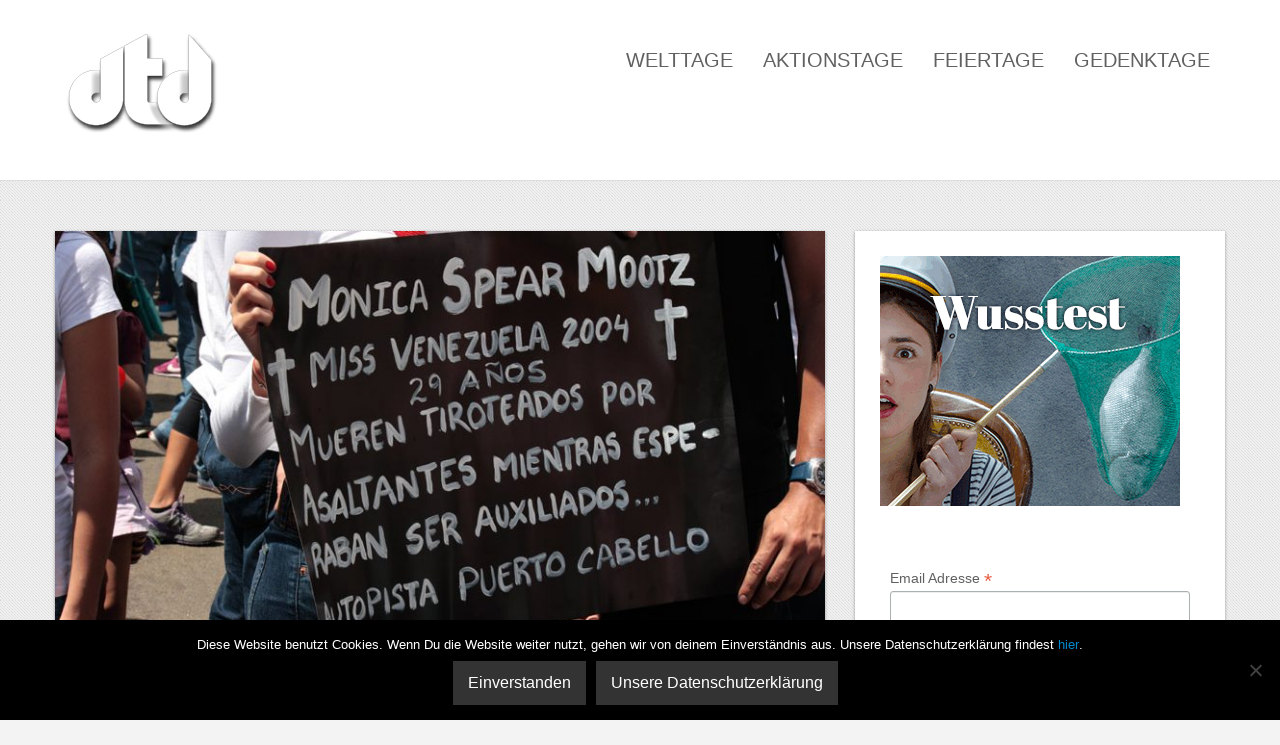

--- FILE ---
content_type: text/html; charset=utf-8
request_url: https://accounts.google.com/o/oauth2/postmessageRelay?parent=https%3A%2F%2Fdertagdes.de&jsh=m%3B%2F_%2Fscs%2Fabc-static%2F_%2Fjs%2Fk%3Dgapi.lb.en.2kN9-TZiXrM.O%2Fd%3D1%2Frs%3DAHpOoo_B4hu0FeWRuWHfxnZ3V0WubwN7Qw%2Fm%3D__features__
body_size: 159
content:
<!DOCTYPE html><html><head><title></title><meta http-equiv="content-type" content="text/html; charset=utf-8"><meta http-equiv="X-UA-Compatible" content="IE=edge"><meta name="viewport" content="width=device-width, initial-scale=1, minimum-scale=1, maximum-scale=1, user-scalable=0"><script src='https://ssl.gstatic.com/accounts/o/2580342461-postmessagerelay.js' nonce="Wv9wfWZglpROWi4ri_clrA"></script></head><body><script type="text/javascript" src="https://apis.google.com/js/rpc:shindig_random.js?onload=init" nonce="Wv9wfWZglpROWi4ri_clrA"></script></body></html>